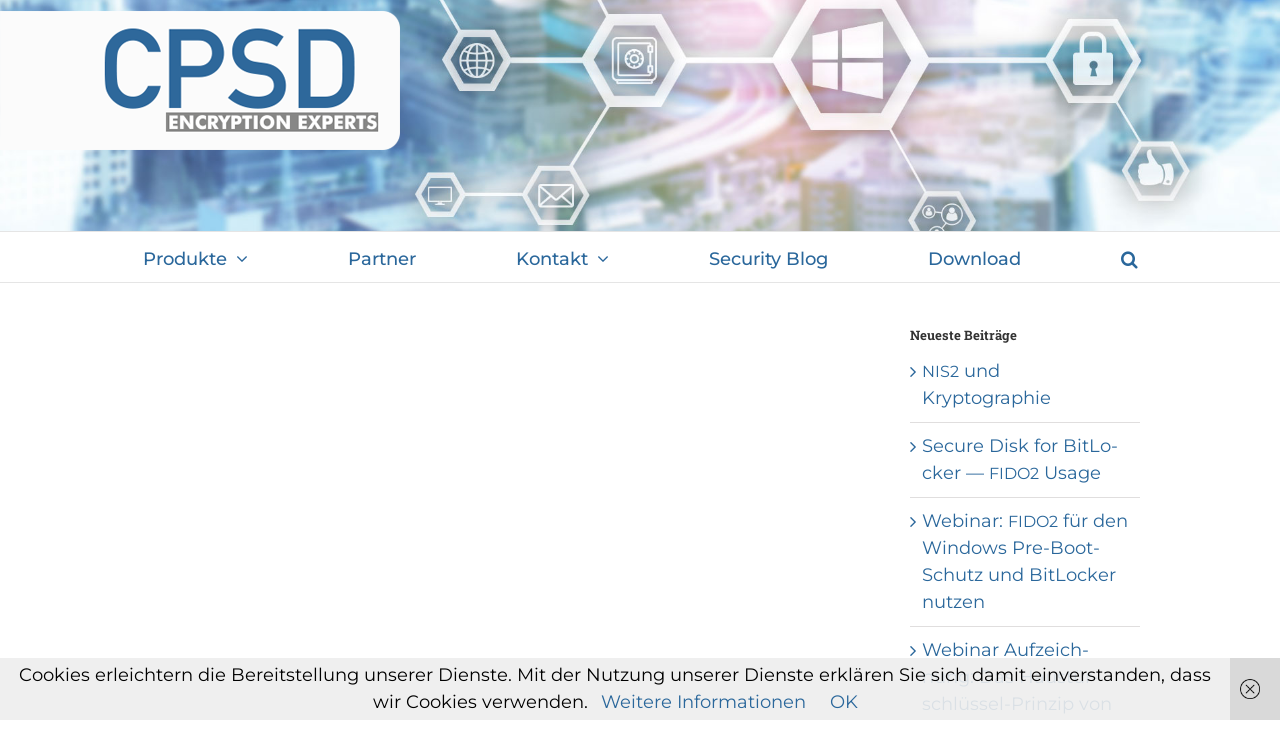

--- FILE ---
content_type: text/html; charset=UTF-8
request_url: https://www.cpsd.at/?dlm_download_tag=mcafee
body_size: 10797
content:
<!DOCTYPE html>
<html class="avada-html-layout-wide avada-html-header-position-top avada-html-is-archive" lang="de" prefix="og: http://ogp.me/ns# fb: http://ogp.me/ns/fb#">
<head>
	<meta http-equiv="X-UA-Compatible" content="IE=edge" />
	<meta http-equiv="Content-Type" content="text/html; charset=utf-8"/>
	<meta name="viewport" content="width=device-width, initial-scale=1" />
	<meta name='robots' content='index, follow, max-image-preview:large, max-snippet:-1, max-video-preview:-1' />
<meta name="dlm-version" content="5.1.6">
	<!-- This site is optimized with the Yoast SEO plugin v26.7 - https://yoast.com/wordpress/plugins/seo/ -->
	<title>McAfee Archive - CPSD</title>
	<link rel="canonical" href="https://www.cpsd.at/?dlm_download_tag=mcafee" />
	<meta property="og:locale" content="de_DE" />
	<meta property="og:type" content="article" />
	<meta property="og:title" content="McAfee Archive - CPSD" />
	<meta property="og:url" content="https://www.cpsd.at/?dlm_download_tag=mcafee" />
	<meta property="og:site_name" content="CPSD" />
	<meta name="twitter:card" content="summary_large_image" />
	<script type="application/ld+json" class="yoast-schema-graph">{"@context":"https://schema.org","@graph":[{"@type":"CollectionPage","@id":"https://www.cpsd.at/?dlm_download_tag=mcafee","url":"https://www.cpsd.at/?dlm_download_tag=mcafee","name":"McAfee Archive - CPSD","isPartOf":{"@id":"https://www.cpsd.at/#website"},"breadcrumb":{"@id":"https://www.cpsd.at/?dlm_download_tag=mcafee#breadcrumb"},"inLanguage":"de"},{"@type":"BreadcrumbList","@id":"https://www.cpsd.at/?dlm_download_tag=mcafee#breadcrumb","itemListElement":[{"@type":"ListItem","position":1,"name":"Startseite","item":"https://www.cpsd.at/"},{"@type":"ListItem","position":2,"name":"McAfee"}]},{"@type":"WebSite","@id":"https://www.cpsd.at/#website","url":"https://www.cpsd.at/","name":"CPSD","description":"","publisher":{"@id":"https://www.cpsd.at/#organization"},"potentialAction":[{"@type":"SearchAction","target":{"@type":"EntryPoint","urlTemplate":"https://www.cpsd.at/?s={search_term_string}"},"query-input":{"@type":"PropertyValueSpecification","valueRequired":true,"valueName":"search_term_string"}}],"inLanguage":"de"},{"@type":"Organization","@id":"https://www.cpsd.at/#organization","name":"cpsd it-services GmbH","url":"https://www.cpsd.at/","logo":{"@type":"ImageObject","inLanguage":"de","@id":"https://www.cpsd.at/#/schema/logo/image/","url":"https://www.cpsd.at/wp-content/uploads/2018/03/cpsd-logo.png","contentUrl":"https://www.cpsd.at/wp-content/uploads/2018/03/cpsd-logo.png","width":458,"height":159,"caption":"cpsd it-services GmbH"},"image":{"@id":"https://www.cpsd.at/#/schema/logo/image/"},"sameAs":["https://www.youtube.com/channel/UCJe77GAp1VXZimBEtqDb6ug","https://www.linkedin.com/company/cpsd-it-services-gmbh/"]}]}</script>
	<!-- / Yoast SEO plugin. -->


<link href='https://fonts.gstatic.com' crossorigin rel='preconnect' />
<link rel="alternate" type="application/rss+xml" title="CPSD &raquo; Feed" href="https://www.cpsd.at/feed/" />
<link rel="alternate" type="application/rss+xml" title="CPSD &raquo; Kommentar-Feed" href="https://www.cpsd.at/comments/feed/" />
		
		
		
				<link rel="alternate" type="application/rss+xml" title="CPSD &raquo; McAfee Download-Tag Feed" href="https://www.cpsd.at/?dlm_download_tag=mcafee/feed/" />
				
		<meta property="og:locale" content="de_DE"/>
		<meta property="og:type" content="article"/>
		<meta property="og:site_name" content="CPSD"/>
		<meta property="og:title" content="McAfee Archive - CPSD"/>
				<meta property="og:url" content=""/>
																				<meta property="og:image" content="https://www.cpsd.at/wp-content/uploads/2018/03/cpsd-logo-1.png"/>
		<meta property="og:image:width" content="400"/>
		<meta property="og:image:height" content="139"/>
		<meta property="og:image:type" content="image/png"/>
				<style id='wp-img-auto-sizes-contain-inline-css' type='text/css'>
img:is([sizes=auto i],[sizes^="auto," i]){contain-intrinsic-size:3000px 1500px}
/*# sourceURL=wp-img-auto-sizes-contain-inline-css */
</style>
<link rel='stylesheet' id='formidable-css' href='https://www.cpsd.at/wp-admin/admin-ajax.php?action=frmpro_css&#038;ver=12162007' type='text/css' media='all' />
<style id='wp-emoji-styles-inline-css' type='text/css'>

	img.wp-smiley, img.emoji {
		display: inline !important;
		border: none !important;
		box-shadow: none !important;
		height: 1em !important;
		width: 1em !important;
		margin: 0 0.07em !important;
		vertical-align: -0.1em !important;
		background: none !important;
		padding: 0 !important;
	}
/*# sourceURL=wp-emoji-styles-inline-css */
</style>
<link rel='stylesheet' id='email-before-download-css' href='https://www.cpsd.at/wp-content/plugins/email-before-download/public/css/email-before-download-public.css?ver=6.9.8' type='text/css' media='all' />
<style id='wp-typography-custom-inline-css' type='text/css'>
sup, sub{font-size: 75%;line-height: 100%}sup{vertical-align: 60%}sub{vertical-align: -10%}.amp{font-family: Baskerville, "Goudy Old Style", Palatino, "Book Antiqua", "Warnock Pro", serif;font-size: 1.1em;font-style: italic;font-weight: normal;line-height: 1em}.caps{font-size: 90%}.dquo{margin-left: -0.4em}.quo{margin-left: -0.2em}.pull-single{margin-left: -0.15em}.push-single{margin-right: 0.15em}.pull-double{margin-left: -0.38em}.push-double{margin-right: 0.38em}
/*# sourceURL=wp-typography-custom-inline-css */
</style>
<style id='wp-typography-safari-font-workaround-inline-css' type='text/css'>
body {-webkit-font-feature-settings: "liga";font-feature-settings: "liga";-ms-font-feature-settings: normal;}
/*# sourceURL=wp-typography-safari-font-workaround-inline-css */
</style>
<link rel='stylesheet' id='fusion-dynamic-css-css' href='https://www.cpsd.at/wp-content/uploads/fusion-styles/683fb641f21db62852b8bd4e3cf73d81.min.css?ver=3.13.3' type='text/css' media='all' />
<script type="text/javascript" src="https://www.cpsd.at/wp-includes/js/jquery/jquery.min.js?ver=3.7.1" id="jquery-core-js"></script>
<script type="text/javascript" src="https://www.cpsd.at/wp-includes/js/jquery/jquery-migrate.min.js?ver=3.4.1" id="jquery-migrate-js"></script>
<link rel="https://api.w.org/" href="https://www.cpsd.at/wp-json/" /><link rel="alternate" title="JSON" type="application/json" href="https://www.cpsd.at/wp-json/wp/v2/dlm_download_tag/17" /><link rel="EditURI" type="application/rsd+xml" title="RSD" href="https://www.cpsd.at/xmlrpc.php?rsd" />
<meta name="generator" content="WordPress 6.9" />
<!-- Analytics by WP Statistics - https://wp-statistics.com -->
<style type="text/css" id="css-fb-visibility">@media screen and (max-width: 640px){.fusion-no-small-visibility{display:none !important;}body .sm-text-align-center{text-align:center !important;}body .sm-text-align-left{text-align:left !important;}body .sm-text-align-right{text-align:right !important;}body .sm-flex-align-center{justify-content:center !important;}body .sm-flex-align-flex-start{justify-content:flex-start !important;}body .sm-flex-align-flex-end{justify-content:flex-end !important;}body .sm-mx-auto{margin-left:auto !important;margin-right:auto !important;}body .sm-ml-auto{margin-left:auto !important;}body .sm-mr-auto{margin-right:auto !important;}body .fusion-absolute-position-small{position:absolute;top:auto;width:100%;}.awb-sticky.awb-sticky-small{ position: sticky; top: var(--awb-sticky-offset,0); }}@media screen and (min-width: 641px) and (max-width: 1024px){.fusion-no-medium-visibility{display:none !important;}body .md-text-align-center{text-align:center !important;}body .md-text-align-left{text-align:left !important;}body .md-text-align-right{text-align:right !important;}body .md-flex-align-center{justify-content:center !important;}body .md-flex-align-flex-start{justify-content:flex-start !important;}body .md-flex-align-flex-end{justify-content:flex-end !important;}body .md-mx-auto{margin-left:auto !important;margin-right:auto !important;}body .md-ml-auto{margin-left:auto !important;}body .md-mr-auto{margin-right:auto !important;}body .fusion-absolute-position-medium{position:absolute;top:auto;width:100%;}.awb-sticky.awb-sticky-medium{ position: sticky; top: var(--awb-sticky-offset,0); }}@media screen and (min-width: 1025px){.fusion-no-large-visibility{display:none !important;}body .lg-text-align-center{text-align:center !important;}body .lg-text-align-left{text-align:left !important;}body .lg-text-align-right{text-align:right !important;}body .lg-flex-align-center{justify-content:center !important;}body .lg-flex-align-flex-start{justify-content:flex-start !important;}body .lg-flex-align-flex-end{justify-content:flex-end !important;}body .lg-mx-auto{margin-left:auto !important;margin-right:auto !important;}body .lg-ml-auto{margin-left:auto !important;}body .lg-mr-auto{margin-right:auto !important;}body .fusion-absolute-position-large{position:absolute;top:auto;width:100%;}.awb-sticky.awb-sticky-large{ position: sticky; top: var(--awb-sticky-offset,0); }}</style><link rel="icon" href="https://www.cpsd.at/wp-content/uploads/2018/03/cropped-Favicon_CPSD-32x32.png" sizes="32x32" />
<link rel="icon" href="https://www.cpsd.at/wp-content/uploads/2018/03/cropped-Favicon_CPSD-192x192.png" sizes="192x192" />
<link rel="apple-touch-icon" href="https://www.cpsd.at/wp-content/uploads/2018/03/cropped-Favicon_CPSD-180x180.png" />
<meta name="msapplication-TileImage" content="https://www.cpsd.at/wp-content/uploads/2018/03/cropped-Favicon_CPSD-270x270.png" />
		<style type="text/css" id="wp-custom-css">
			span.wpcf7-list-item { display: block; }		</style>
				<script type="text/javascript">
			var doc = document.documentElement;
			doc.setAttribute( 'data-useragent', navigator.userAgent );
		</script>
		<!-- Global site tag (gtag.js) - Google Analytics -->
<script async src="https://www.googletagmanager.com/gtag/js?id=UA-104062934-1"></script>
<script>
  window.dataLayer = window.dataLayer || [];
  function gtag(){dataLayer.push(arguments);}
  gtag('js', new Date());
  gtag('config', 'UA-104062934-1', { 'anonymize_ip': true });
</script>
	<style id='global-styles-inline-css' type='text/css'>
:root{--wp--preset--aspect-ratio--square: 1;--wp--preset--aspect-ratio--4-3: 4/3;--wp--preset--aspect-ratio--3-4: 3/4;--wp--preset--aspect-ratio--3-2: 3/2;--wp--preset--aspect-ratio--2-3: 2/3;--wp--preset--aspect-ratio--16-9: 16/9;--wp--preset--aspect-ratio--9-16: 9/16;--wp--preset--color--black: #000000;--wp--preset--color--cyan-bluish-gray: #abb8c3;--wp--preset--color--white: #ffffff;--wp--preset--color--pale-pink: #f78da7;--wp--preset--color--vivid-red: #cf2e2e;--wp--preset--color--luminous-vivid-orange: #ff6900;--wp--preset--color--luminous-vivid-amber: #fcb900;--wp--preset--color--light-green-cyan: #7bdcb5;--wp--preset--color--vivid-green-cyan: #00d084;--wp--preset--color--pale-cyan-blue: #8ed1fc;--wp--preset--color--vivid-cyan-blue: #0693e3;--wp--preset--color--vivid-purple: #9b51e0;--wp--preset--color--awb-color-1: #ffffff;--wp--preset--color--awb-color-2: #f6f6f6;--wp--preset--color--awb-color-3: #ebeaea;--wp--preset--color--awb-color-4: #e0dede;--wp--preset--color--awb-color-5: #747474;--wp--preset--color--awb-color-6: #2a679b;--wp--preset--color--awb-color-7: #333333;--wp--preset--color--awb-color-8: #000000;--wp--preset--color--awb-color-custom-10: rgba(235,234,234,0.8);--wp--preset--color--awb-color-custom-11: #f8f8f8;--wp--preset--color--awb-color-custom-12: #bebdbd;--wp--preset--color--awb-color-custom-13: #e8e8e8;--wp--preset--color--awb-color-custom-14: #a0ce4e;--wp--preset--color--awb-color-custom-15: #2a679b;--wp--preset--color--awb-color-custom-16: #e5e5e5;--wp--preset--gradient--vivid-cyan-blue-to-vivid-purple: linear-gradient(135deg,rgb(6,147,227) 0%,rgb(155,81,224) 100%);--wp--preset--gradient--light-green-cyan-to-vivid-green-cyan: linear-gradient(135deg,rgb(122,220,180) 0%,rgb(0,208,130) 100%);--wp--preset--gradient--luminous-vivid-amber-to-luminous-vivid-orange: linear-gradient(135deg,rgb(252,185,0) 0%,rgb(255,105,0) 100%);--wp--preset--gradient--luminous-vivid-orange-to-vivid-red: linear-gradient(135deg,rgb(255,105,0) 0%,rgb(207,46,46) 100%);--wp--preset--gradient--very-light-gray-to-cyan-bluish-gray: linear-gradient(135deg,rgb(238,238,238) 0%,rgb(169,184,195) 100%);--wp--preset--gradient--cool-to-warm-spectrum: linear-gradient(135deg,rgb(74,234,220) 0%,rgb(151,120,209) 20%,rgb(207,42,186) 40%,rgb(238,44,130) 60%,rgb(251,105,98) 80%,rgb(254,248,76) 100%);--wp--preset--gradient--blush-light-purple: linear-gradient(135deg,rgb(255,206,236) 0%,rgb(152,150,240) 100%);--wp--preset--gradient--blush-bordeaux: linear-gradient(135deg,rgb(254,205,165) 0%,rgb(254,45,45) 50%,rgb(107,0,62) 100%);--wp--preset--gradient--luminous-dusk: linear-gradient(135deg,rgb(255,203,112) 0%,rgb(199,81,192) 50%,rgb(65,88,208) 100%);--wp--preset--gradient--pale-ocean: linear-gradient(135deg,rgb(255,245,203) 0%,rgb(182,227,212) 50%,rgb(51,167,181) 100%);--wp--preset--gradient--electric-grass: linear-gradient(135deg,rgb(202,248,128) 0%,rgb(113,206,126) 100%);--wp--preset--gradient--midnight: linear-gradient(135deg,rgb(2,3,129) 0%,rgb(40,116,252) 100%);--wp--preset--font-size--small: 13.5px;--wp--preset--font-size--medium: 20px;--wp--preset--font-size--large: 27px;--wp--preset--font-size--x-large: 42px;--wp--preset--font-size--normal: 18px;--wp--preset--font-size--xlarge: 36px;--wp--preset--font-size--huge: 54px;--wp--preset--spacing--20: 0.44rem;--wp--preset--spacing--30: 0.67rem;--wp--preset--spacing--40: 1rem;--wp--preset--spacing--50: 1.5rem;--wp--preset--spacing--60: 2.25rem;--wp--preset--spacing--70: 3.38rem;--wp--preset--spacing--80: 5.06rem;--wp--preset--shadow--natural: 6px 6px 9px rgba(0, 0, 0, 0.2);--wp--preset--shadow--deep: 12px 12px 50px rgba(0, 0, 0, 0.4);--wp--preset--shadow--sharp: 6px 6px 0px rgba(0, 0, 0, 0.2);--wp--preset--shadow--outlined: 6px 6px 0px -3px rgb(255, 255, 255), 6px 6px rgb(0, 0, 0);--wp--preset--shadow--crisp: 6px 6px 0px rgb(0, 0, 0);}:where(.is-layout-flex){gap: 0.5em;}:where(.is-layout-grid){gap: 0.5em;}body .is-layout-flex{display: flex;}.is-layout-flex{flex-wrap: wrap;align-items: center;}.is-layout-flex > :is(*, div){margin: 0;}body .is-layout-grid{display: grid;}.is-layout-grid > :is(*, div){margin: 0;}:where(.wp-block-columns.is-layout-flex){gap: 2em;}:where(.wp-block-columns.is-layout-grid){gap: 2em;}:where(.wp-block-post-template.is-layout-flex){gap: 1.25em;}:where(.wp-block-post-template.is-layout-grid){gap: 1.25em;}.has-black-color{color: var(--wp--preset--color--black) !important;}.has-cyan-bluish-gray-color{color: var(--wp--preset--color--cyan-bluish-gray) !important;}.has-white-color{color: var(--wp--preset--color--white) !important;}.has-pale-pink-color{color: var(--wp--preset--color--pale-pink) !important;}.has-vivid-red-color{color: var(--wp--preset--color--vivid-red) !important;}.has-luminous-vivid-orange-color{color: var(--wp--preset--color--luminous-vivid-orange) !important;}.has-luminous-vivid-amber-color{color: var(--wp--preset--color--luminous-vivid-amber) !important;}.has-light-green-cyan-color{color: var(--wp--preset--color--light-green-cyan) !important;}.has-vivid-green-cyan-color{color: var(--wp--preset--color--vivid-green-cyan) !important;}.has-pale-cyan-blue-color{color: var(--wp--preset--color--pale-cyan-blue) !important;}.has-vivid-cyan-blue-color{color: var(--wp--preset--color--vivid-cyan-blue) !important;}.has-vivid-purple-color{color: var(--wp--preset--color--vivid-purple) !important;}.has-black-background-color{background-color: var(--wp--preset--color--black) !important;}.has-cyan-bluish-gray-background-color{background-color: var(--wp--preset--color--cyan-bluish-gray) !important;}.has-white-background-color{background-color: var(--wp--preset--color--white) !important;}.has-pale-pink-background-color{background-color: var(--wp--preset--color--pale-pink) !important;}.has-vivid-red-background-color{background-color: var(--wp--preset--color--vivid-red) !important;}.has-luminous-vivid-orange-background-color{background-color: var(--wp--preset--color--luminous-vivid-orange) !important;}.has-luminous-vivid-amber-background-color{background-color: var(--wp--preset--color--luminous-vivid-amber) !important;}.has-light-green-cyan-background-color{background-color: var(--wp--preset--color--light-green-cyan) !important;}.has-vivid-green-cyan-background-color{background-color: var(--wp--preset--color--vivid-green-cyan) !important;}.has-pale-cyan-blue-background-color{background-color: var(--wp--preset--color--pale-cyan-blue) !important;}.has-vivid-cyan-blue-background-color{background-color: var(--wp--preset--color--vivid-cyan-blue) !important;}.has-vivid-purple-background-color{background-color: var(--wp--preset--color--vivid-purple) !important;}.has-black-border-color{border-color: var(--wp--preset--color--black) !important;}.has-cyan-bluish-gray-border-color{border-color: var(--wp--preset--color--cyan-bluish-gray) !important;}.has-white-border-color{border-color: var(--wp--preset--color--white) !important;}.has-pale-pink-border-color{border-color: var(--wp--preset--color--pale-pink) !important;}.has-vivid-red-border-color{border-color: var(--wp--preset--color--vivid-red) !important;}.has-luminous-vivid-orange-border-color{border-color: var(--wp--preset--color--luminous-vivid-orange) !important;}.has-luminous-vivid-amber-border-color{border-color: var(--wp--preset--color--luminous-vivid-amber) !important;}.has-light-green-cyan-border-color{border-color: var(--wp--preset--color--light-green-cyan) !important;}.has-vivid-green-cyan-border-color{border-color: var(--wp--preset--color--vivid-green-cyan) !important;}.has-pale-cyan-blue-border-color{border-color: var(--wp--preset--color--pale-cyan-blue) !important;}.has-vivid-cyan-blue-border-color{border-color: var(--wp--preset--color--vivid-cyan-blue) !important;}.has-vivid-purple-border-color{border-color: var(--wp--preset--color--vivid-purple) !important;}.has-vivid-cyan-blue-to-vivid-purple-gradient-background{background: var(--wp--preset--gradient--vivid-cyan-blue-to-vivid-purple) !important;}.has-light-green-cyan-to-vivid-green-cyan-gradient-background{background: var(--wp--preset--gradient--light-green-cyan-to-vivid-green-cyan) !important;}.has-luminous-vivid-amber-to-luminous-vivid-orange-gradient-background{background: var(--wp--preset--gradient--luminous-vivid-amber-to-luminous-vivid-orange) !important;}.has-luminous-vivid-orange-to-vivid-red-gradient-background{background: var(--wp--preset--gradient--luminous-vivid-orange-to-vivid-red) !important;}.has-very-light-gray-to-cyan-bluish-gray-gradient-background{background: var(--wp--preset--gradient--very-light-gray-to-cyan-bluish-gray) !important;}.has-cool-to-warm-spectrum-gradient-background{background: var(--wp--preset--gradient--cool-to-warm-spectrum) !important;}.has-blush-light-purple-gradient-background{background: var(--wp--preset--gradient--blush-light-purple) !important;}.has-blush-bordeaux-gradient-background{background: var(--wp--preset--gradient--blush-bordeaux) !important;}.has-luminous-dusk-gradient-background{background: var(--wp--preset--gradient--luminous-dusk) !important;}.has-pale-ocean-gradient-background{background: var(--wp--preset--gradient--pale-ocean) !important;}.has-electric-grass-gradient-background{background: var(--wp--preset--gradient--electric-grass) !important;}.has-midnight-gradient-background{background: var(--wp--preset--gradient--midnight) !important;}.has-small-font-size{font-size: var(--wp--preset--font-size--small) !important;}.has-medium-font-size{font-size: var(--wp--preset--font-size--medium) !important;}.has-large-font-size{font-size: var(--wp--preset--font-size--large) !important;}.has-x-large-font-size{font-size: var(--wp--preset--font-size--x-large) !important;}
/*# sourceURL=global-styles-inline-css */
</style>
</head>

<body class="archive tax-dlm_download_tag term-mcafee term-17 wp-theme-Avada has-sidebar fusion-image-hovers fusion-pagination-sizing fusion-button_type-flat fusion-button_span-no fusion-button_gradient-linear avada-image-rollover-circle-yes avada-image-rollover-yes avada-image-rollover-direction-left fusion-body ltr fusion-sticky-header no-tablet-sticky-header no-mobile-sticky-header no-mobile-slidingbar no-mobile-totop avada-has-rev-slider-styles fusion-disable-outline fusion-sub-menu-fade mobile-logo-pos-left layout-wide-mode avada-has-boxed-modal-shadow-none layout-scroll-offset-full avada-has-zero-margin-offset-top fusion-top-header menu-text-align-center mobile-menu-design-modern fusion-show-pagination-text fusion-header-layout-v5 avada-responsive avada-footer-fx-none avada-menu-highlight-style-bar fusion-search-form-classic fusion-main-menu-search-dropdown fusion-avatar-square avada-sticky-shrinkage avada-dropdown-styles avada-blog-layout-medium alternate avada-blog-archive-layout-medium alternate avada-header-shadow-no avada-menu-icon-position-left avada-has-megamenu-shadow avada-has-mainmenu-dropdown-divider avada-has-header-100-width avada-has-main-nav-search-icon avada-has-breadcrumb-mobile-hidden avada-has-titlebar-hide avada-has-header-bg-image avada-header-bg-no-repeat avada-has-header-bg-full avada-has-pagination-padding avada-flyout-menu-direction-fade avada-ec-views-v1" data-awb-post-id="">
		<a class="skip-link screen-reader-text" href="#content">Zum Inhalt springen</a>

	<div id="boxed-wrapper">
		
		<div id="wrapper" class="fusion-wrapper">
			<div id="home" style="position:relative;top:-1px;"></div>
							
					
			<header class="fusion-header-wrapper">
				<div class="fusion-header-v5 fusion-logo-alignment fusion-logo-left fusion-sticky-menu- fusion-sticky-logo- fusion-mobile-logo-1 fusion-sticky-menu-only fusion-header-menu-align-center fusion-mobile-menu-design-modern">
					<div class="fusion-header-sticky-height"></div>
<div class="fusion-sticky-header-wrapper"> <!-- start fusion sticky header wrapper -->
	<div class="fusion-header">
		<div class="fusion-row">
							<div class="fusion-logo" data-margin-top="11px" data-margin-bottom="81px" data-margin-left="0px" data-margin-right="0px">
			<a class="fusion-logo-link"  href="https://www.cpsd.at/" >

						<!-- standard logo -->
			<img src="https://www.cpsd.at/wp-content/uploads/2018/03/cpsd-logo-1.png" srcset="https://www.cpsd.at/wp-content/uploads/2018/03/cpsd-logo-1.png 1x" width="400" height="139" alt="CPSD Logo" data-retina_logo_url="" class="fusion-standard-logo" />

											<!-- mobile logo -->
				<img src="https://www.cpsd.at/wp-content/uploads/2018/03/CPSD-Logo-Mobile.png" srcset="https://www.cpsd.at/wp-content/uploads/2018/03/CPSD-Logo-Mobile.png 1x" width="250" height="87" alt="CPSD Logo" data-retina_logo_url="" class="fusion-mobile-logo" />
			
					</a>
		</div>
								<div class="fusion-mobile-menu-icons">
							<a href="#" class="fusion-icon awb-icon-bars" aria-label="Toggle mobile menu" aria-expanded="false"></a>
		
		
		
			</div>
			
					</div>
	</div>
	<div class="fusion-secondary-main-menu">
		<div class="fusion-row">
			<nav class="fusion-main-menu" aria-label="Hauptmenü"><ul id="menu-hauptmenue" class="fusion-menu"><li  id="menu-item-91"  class="menu-item menu-item-type-custom menu-item-object-custom menu-item-has-children menu-item-91 fusion-dropdown-menu"  data-item-id="91"><a  href="#" class="fusion-bar-highlight"><span class="menu-text">Pro­duk­te</span> <span class="fusion-caret"><i class="fusion-dropdown-indicator" aria-hidden="true"></i></span></a><ul class="sub-menu"><li  id="menu-item-179"  class="menu-item menu-item-type-custom menu-item-object-custom menu-item-has-children menu-item-179 fusion-dropdown-submenu" ><a  href="#" class="fusion-bar-highlight"><span>End­point-Ver­schlüs­se­lung</span></a><ul class="sub-menu"><li  id="menu-item-238"  class="underline menu-item menu-item-type-post_type menu-item-object-page menu-item-238"  data-classes="underline"><a  href="https://www.cpsd.at/produkte/endpoint-verschluesselung/cryptopro-secure-disk-for-bitlocker/" class="fusion-bar-highlight"><span>Cryp­toP­ro Secu­re Disk for BitLocker</span></a></li><li  id="menu-item-177"  class="underline menu-item menu-item-type-post_type menu-item-object-page menu-item-177"  data-classes="underline"><a  href="https://www.cpsd.at/produkte/endpoint-verschluesselung/cryptopro-secure-disk-enterprise/" class="fusion-bar-highlight"><span>Cryp­toP­ro Secu­re Disk Enterprise</span></a></li><li  id="menu-item-175"  class="underline menu-item menu-item-type-post_type menu-item-object-page menu-item-175"  data-classes="underline"><a  href="https://www.cpsd.at/produkte/endpoint-verschluesselung/cryptopro-secure-device/" class="fusion-bar-highlight"><span>Cryp­toP­ro Secu­re Device</span></a></li></ul></li><li  id="menu-item-1435"  class="underline menu-item menu-item-type-post_type menu-item-object-page menu-item-1435 fusion-dropdown-submenu"  data-classes="underline"><a  href="https://www.cpsd.at/produkte/email-encryption-verschluesselung-signatur/" class="fusion-bar-highlight"><span>E‑Mail Ver­schlüs­se­lung</span></a></li><li  id="menu-item-1972"  class="underline menu-item menu-item-type-post_type menu-item-object-page menu-item-1972 fusion-dropdown-submenu"  data-classes="underline"><a  href="https://www.cpsd.at/produkte/authentisierung/" class="fusion-bar-highlight"><span>Authen­ti­sie­rung, <span class="caps">PKI</span> <span class="amp">&amp;</span> Smartcards</span></a></li><li  id="menu-item-1205"  class="underline menu-item menu-item-type-post_type menu-item-object-page menu-item-1205 fusion-dropdown-submenu"  data-classes="underline"><a  href="https://www.cpsd.at/hardware-security-modul/" class="fusion-bar-highlight"><span>Hard­ware Secu­ri­ty Module</span></a></li><li  id="menu-item-3141"  class="underline menu-item menu-item-type-post_type menu-item-object-page menu-item-3141 fusion-dropdown-submenu"  data-classes="underline"><a  href="https://www.cpsd.at/pentest-penetrationstest-it-audit/" class="fusion-bar-highlight"><span>Pen­Test, Pene­tra­ti­ons­test, IT-Audit</span></a></li><li  id="menu-item-1521"  class="underline menu-item menu-item-type-post_type menu-item-object-page menu-item-1521 fusion-dropdown-submenu"  data-classes="underline"><a  href="https://www.cpsd.at/angebote-und-schulungen-authentisierung-verschuesselung-hsm-auth-compliance/" class="fusion-bar-highlight"><span>Ange­bo­te und Schulungen</span></a></li></ul></li><li  id="menu-item-199"  class="underline menu-item menu-item-type-post_type menu-item-object-page menu-item-199"  data-classes="underline" data-item-id="199"><a  href="https://www.cpsd.at/partner/" class="fusion-bar-highlight"><span class="menu-text">Part­ner</span></a></li><li  id="menu-item-86"  class="underline menu-item menu-item-type-post_type menu-item-object-page menu-item-has-children menu-item-86 fusion-dropdown-menu"  data-classes="underline" data-item-id="86"><a  href="https://www.cpsd.at/kontakt/" class="fusion-bar-highlight"><span class="menu-text">Kon­takt</span> <span class="fusion-caret"><i class="fusion-dropdown-indicator" aria-hidden="true"></i></span></a><ul class="sub-menu"><li  id="menu-item-1890"  class="underline menu-item menu-item-type-post_type menu-item-object-page menu-item-1890 fusion-dropdown-submenu"  data-classes="underline"><a  href="https://www.cpsd.at/kontakt/" class="fusion-bar-highlight"><span>Kon­takt</span></a></li><li  id="menu-item-1843"  class="underline menu-item menu-item-type-post_type menu-item-object-page menu-item-1843 fusion-dropdown-submenu"  data-classes="underline"><a  href="https://www.cpsd.at/kontakt/ueber-uns/" class="fusion-bar-highlight"><span>Über uns</span></a></li></ul></li><li  id="menu-item-2832"  class="underline menu-item menu-item-type-custom menu-item-object-custom menu-item-2832"  data-classes="underline" data-item-id="2832"><a  href="/blog" class="fusion-bar-highlight"><span class="menu-text">Secu­ri­ty&nbsp;Blog</span></a></li><li  id="menu-item-9456"  class="underline menu-item menu-item-type-post_type menu-item-object-page menu-item-9456"  data-classes="underline" data-item-id="9456"><a  href="https://www.cpsd.at/download-software-formular-angebot/" class="fusion-bar-highlight"><span class="menu-text">Down­load</span></a></li><li class="fusion-custom-menu-item fusion-main-menu-search"><a class="fusion-main-menu-icon fusion-bar-highlight" href="#" aria-label="Suche" data-title="Suche" title="Suche" role="button" aria-expanded="false"></a><div class="fusion-custom-menu-item-contents">		<form role="search" class="searchform fusion-search-form  fusion-search-form-classic" method="get" action="https://www.cpsd.at/">
			<div class="fusion-search-form-content">

				
				<div class="fusion-search-field search-field">
					<label><span class="screen-reader-text">Suche nach:</span>
													<input type="search" value="" name="s" class="s" placeholder="Suchen..." required aria-required="true" aria-label="Suchen..."/>
											</label>
				</div>
				<div class="fusion-search-button search-button">
					<input type="submit" class="fusion-search-submit searchsubmit" aria-label="Suche" value="&#xf002;" />
									</div>

				
			</div>


			
		</form>
		</div></li></ul></nav>
<nav class="fusion-mobile-nav-holder fusion-mobile-menu-text-align-left" aria-label="Main Menu Mobile"></nav>

					</div>
	</div>
</div> <!-- end fusion sticky header wrapper -->
				</div>
				<div class="fusion-clearfix"></div>
			</header>
								
							<div id="sliders-container" class="fusion-slider-visibility">
					</div>
				
					
							
			
						<main id="main" class="clearfix ">
				<div class="fusion-row" style="">
<section id="content" class="" style="float: left;">
	
	<div id="posts-container" class="fusion-blog-archive fusion-blog-layout-medium-alternate-wrapper fusion-clearfix">
	<div class="fusion-posts-container fusion-blog-layout-medium-alternate fusion-blog-pagination fusion-blog-rollover " data-pages="0">
		
		
				
		
	</div>

			</div>
</section>
<aside id="sidebar" class="sidebar fusion-widget-area fusion-content-widget-area fusion-sidebar-right fusion-blogsidebar fusion-sticky-sidebar" style="float: right;" data="">
			<div class="fusion-sidebar-inner-content">
											
					
		<section id="recent-posts-2" class="widget widget_recent_entries">
		<div class="heading"><h4 class="widget-title">Neu­es­te Beiträge</h4></div>
		<ul>
											<li>
					<a href="https://www.cpsd.at/nis2-und-kryptographie/"><span class="caps">NIS2</span> und Kryptographie</a>
									</li>
											<li>
					<a href="https://www.cpsd.at/fido2-authentication-windows-bitlocker/">Secu­re Disk for Bit­Lo­cker — <span class="caps">FIDO2</span>&nbsp;Usage</a>
									</li>
											<li>
					<a href="https://www.cpsd.at/fido2-pre-boot-schutz-mit-bitlocker/">Web­i­nar: <span class="caps">FIDO2</span> für den Win­dows Pre-Boot-Schutz und Bit­Lo­cker nutzen</a>
									</li>
											<li>
					<a href="https://www.cpsd.at/webinar-haustuerschluessel-prinzip-rainer-altmueller/">Web­i­nar Auf­zeich­nung: Das Haus­tür­schlüs­sel-Prin­zip von Rai­ner Alt­mül­ler&nbsp;<span class="caps">CPSD</span></a>
									</li>
											<li>
					<a href="https://www.cpsd.at/webinar-phishing-resistant-mfa-in-zeiten-von-ki/">Web­i­nar Auf­zeich­nung: Phis­hing-resistant <span class="caps">MFA</span> in Zei­ten von K.I.</a>
									</li>
					</ul>

		</section>					</div>
	</aside>
						
					</div>  <!-- fusion-row -->
				</main>  <!-- #main -->
				
				
								
					
		<div class="fusion-footer">
					
	<footer class="fusion-footer-widget-area fusion-widget-area">
		<div class="fusion-row">
			<div class="fusion-columns fusion-columns-1 fusion-widget-area">
				
																									<div class="fusion-column fusion-column-last col-lg-12 col-md-12 col-sm-12">
							<section id="custom_html-2" class="widget_text fusion-footer-widget-column widget widget_custom_html"><div class="textwidget custom-html-widget"><a href="/impressum/">Impressum & Datenschutz</a> | <a href="/kontakt/">Kontakt</a> </div><div style="clear:both;"></div></section>																					</div>
																																																						
				<div class="fusion-clearfix"></div>
			</div> <!-- fusion-columns -->
		</div> <!-- fusion-row -->
	</footer> <!-- fusion-footer-widget-area -->

		</div> <!-- fusion-footer -->

		
																</div> <!-- wrapper -->
		</div> <!-- #boxed-wrapper -->
				<a class="fusion-one-page-text-link fusion-page-load-link" tabindex="-1" href="#" aria-hidden="true">Page load link</a>

		<div class="avada-footer-scripts">
			<script type="text/javascript">var fusionNavIsCollapsed=function(e){var t,n;window.innerWidth<=e.getAttribute("data-breakpoint")?(e.classList.add("collapse-enabled"),e.classList.remove("awb-menu_desktop"),e.classList.contains("expanded")||window.dispatchEvent(new CustomEvent("fusion-mobile-menu-collapsed",{detail:{nav:e}})),(n=e.querySelectorAll(".menu-item-has-children.expanded")).length&&n.forEach((function(e){e.querySelector(".awb-menu__open-nav-submenu_mobile").setAttribute("aria-expanded","false")}))):(null!==e.querySelector(".menu-item-has-children.expanded .awb-menu__open-nav-submenu_click")&&e.querySelector(".menu-item-has-children.expanded .awb-menu__open-nav-submenu_click").click(),e.classList.remove("collapse-enabled"),e.classList.add("awb-menu_desktop"),null!==e.querySelector(".awb-menu__main-ul")&&e.querySelector(".awb-menu__main-ul").removeAttribute("style")),e.classList.add("no-wrapper-transition"),clearTimeout(t),t=setTimeout(()=>{e.classList.remove("no-wrapper-transition")},400),e.classList.remove("loading")},fusionRunNavIsCollapsed=function(){var e,t=document.querySelectorAll(".awb-menu");for(e=0;e<t.length;e++)fusionNavIsCollapsed(t[e])};function avadaGetScrollBarWidth(){var e,t,n,l=document.createElement("p");return l.style.width="100%",l.style.height="200px",(e=document.createElement("div")).style.position="absolute",e.style.top="0px",e.style.left="0px",e.style.visibility="hidden",e.style.width="200px",e.style.height="150px",e.style.overflow="hidden",e.appendChild(l),document.body.appendChild(e),t=l.offsetWidth,e.style.overflow="scroll",t==(n=l.offsetWidth)&&(n=e.clientWidth),document.body.removeChild(e),jQuery("html").hasClass("awb-scroll")&&10<t-n?10:t-n}fusionRunNavIsCollapsed(),window.addEventListener("fusion-resize-horizontal",fusionRunNavIsCollapsed);</script><script type="speculationrules">
{"prefetch":[{"source":"document","where":{"and":[{"href_matches":"/*"},{"not":{"href_matches":["/wp-*.php","/wp-admin/*","/wp-content/uploads/*","/wp-content/*","/wp-content/plugins/*","/wp-content/themes/Avada/*","/*\\?(.+)"]}},{"not":{"selector_matches":"a[rel~=\"nofollow\"]"}},{"not":{"selector_matches":".no-prefetch, .no-prefetch a"}}]},"eagerness":"conservative"}]}
</script>
            <!-- Leadinfo tracking code -->
            <script> (function (l, e, a, d, i, n, f, o) {
                    if (!l[i]) {
                        l.GlobalLeadinfoNamespace = l.GlobalLeadinfoNamespace || [];
                        l.GlobalLeadinfoNamespace.push(i);
                        l[i] = function () {
                            (l[i].q = l[i].q || []).push(arguments)
                        };
                        l[i].t = l[i].t || n;
                        l[i].q = l[i].q || [];
                        o = e.createElement(a);
                        f = e.getElementsByTagName(a)[0];
                        o.async = 1;
                        o.src = d;
                        f.parentNode.insertBefore(o, f);
                    }
                }(window, document, "script", "https://cdn.leadinfo.net/ping.js", "leadinfo", "LI-624BF65C4B88E")); </script>
            <script type="text/javascript" src="https://www.cpsd.at/wp-content/plugins/wf-cookie-consent/js/cookiechoices.min.js?ver=6.9" id="wf-cookie-consent-cookiechoices-js"></script>
<script type="text/javascript" id="dlm-xhr-js-extra">
/* <![CDATA[ */
var dlmXHRtranslations = {"error":"An error occurred while trying to download the file. Please try again.","not_found":"Download existiert nicht.","no_file_path":"No file path defined.","no_file_paths":"Dateipfad nicht definiert.","filetype":"Download is not allowed for this file type.","file_access_denied":"Access denied to this file.","access_denied":"Access denied. You do not have permission to download this file.","security_error":"Something is wrong with the file path.","file_not_found":"Datei nicht gefunden."};
//# sourceURL=dlm-xhr-js-extra
/* ]]> */
</script>
<script type="text/javascript" id="dlm-xhr-js-before">
/* <![CDATA[ */
const dlmXHR = {"xhr_links":{"class":["download-link","download-button"]},"prevent_duplicates":true,"ajaxUrl":"https:\/\/www.cpsd.at\/wp-admin\/admin-ajax.php"}; dlmXHRinstance = {}; const dlmXHRGlobalLinks = "https://www.cpsd.at/download/"; const dlmNonXHRGlobalLinks = []; dlmXHRgif = "https://www.cpsd.at/wp-includes/images/spinner.gif"; const dlmXHRProgress = "1"
//# sourceURL=dlm-xhr-js-before
/* ]]> */
</script>
<script type="text/javascript" src="https://www.cpsd.at/wp-content/plugins/download-monitor/assets/js/dlm-xhr.min.js?ver=5.1.6" id="dlm-xhr-js"></script>
<script type="text/javascript" id="email-before-download-js-extra">
/* <![CDATA[ */
var ebd_inline = {"ajaxurl":"https://www.cpsd.at/wp-admin/admin-ajax.php","ajax_nonce":"3e2eb32c4e"};
//# sourceURL=email-before-download-js-extra
/* ]]> */
</script>
<script type="text/javascript" src="https://www.cpsd.at/wp-content/plugins/email-before-download/public/js/email-before-download-public.js?ver=6.9.8" id="email-before-download-js"></script>
<script type="text/javascript" src="https://www.cpsd.at/wp-content/plugins/wp-typography/js/clean-clipboard.min.js?ver=5.11.0" id="wp-typography-cleanup-clipboard-js"></script>
<script type="text/javascript" id="wp-statistics-tracker-js-extra">
/* <![CDATA[ */
var WP_Statistics_Tracker_Object = {"requestUrl":"https://www.cpsd.at/wp-json/wp-statistics/v2","ajaxUrl":"https://www.cpsd.at/wp-admin/admin-ajax.php","hitParams":{"wp_statistics_hit":1,"source_type":"tax_dlm_download_tag","source_id":17,"search_query":"","signature":"723643979a410b9ad768c38af3da745b","endpoint":"hit"},"option":{"dntEnabled":"","bypassAdBlockers":false,"consentIntegration":{"name":null,"status":[]},"isPreview":false,"userOnline":false,"trackAnonymously":false,"isWpConsentApiActive":false,"consentLevel":"functional"},"isLegacyEventLoaded":"","customEventAjaxUrl":"https://www.cpsd.at/wp-admin/admin-ajax.php?action=wp_statistics_custom_event&nonce=5a1e2847fe","onlineParams":{"wp_statistics_hit":1,"source_type":"tax_dlm_download_tag","source_id":17,"search_query":"","signature":"723643979a410b9ad768c38af3da745b","action":"wp_statistics_online_check"},"jsCheckTime":"60000","isConsoleVerbose":"1"};
//# sourceURL=wp-statistics-tracker-js-extra
/* ]]> */
</script>
<script type="text/javascript" src="https://www.cpsd.at/wp-content/plugins/wp-statistics/assets/js/tracker.js?ver=14.16" id="wp-statistics-tracker-js"></script>
<script type="text/javascript" src="https://www.cpsd.at/wp-content/uploads/fusion-scripts/40ecd512e72b9ba3996a98a69d8593f6.min.js?ver=3.13.3" id="fusion-scripts-js"></script>
				<script type="text/javascript">
				jQuery( document ).ready( function() {
					var ajaxurl = 'https://www.cpsd.at/wp-admin/admin-ajax.php';
					if ( 0 < jQuery( '.fusion-login-nonce' ).length ) {
						jQuery.get( ajaxurl, { 'action': 'fusion_login_nonce' }, function( response ) {
							jQuery( '.fusion-login-nonce' ).html( response );
						});
					}
				});
				</script>
				
<!-- Shortcodes Ultimate custom CSS - start -->
<style type="text/css">
.margin20 {
	margin: 10px;
}

.padding25 {
 padding-left: 25px;
}

.su-spoiler.my-custom-spoiler { 
  	margin-left: 29px;
    width: 80%;
}
  .su-spoiler.my-custom-spoiler .su-spoiler-title { background-color: #84ADEA }
  .su-spoiler.my-custom-spoiler.green .su-spoiler-title { background-color: #dde14c }
  .su-spoiler.my-custom-spoiler .su-spoiler-title .su-spoiler-icon,
  .su-spoiler.su-spoiler-closed.my-custom-spoiler .su-spoiler-title .su-spoiler-icon {
    left: 3px;
    background-color: #fff;
  }
  .su-spoiler.my-custom-spoiler .su-spoiler-content { background-color: #C0D1EB; padding: 1em 10px 1em 27px; }
  .su-spoiler.my-custom-spoiler.green .su-spoiler-content { background-color: #f9fbbd }
  
  .su-tabs.my-custom-tabs { background-color: #84ADEA; }
  .su-tabs.my-custom-tabs .su-tabs-nav span { 
  	background-color: #9BC8FE;
  	font-size: 1.3em;
  	padding: 10px 10px 0px 40px;
  }
  .su-tabs.my-custom-tabs .su-tabs-nav span.su-tabs-current { 
  	background-color: #EDFAFF; 
  	visibility: visible !important;
  	display: inline-block;
  	min-height: 40px;
    line-height: 20px;
    width: initial;
  }
  @media only screen and (max-width: 768px) {
   .su-tabs.my-custom-tabs .su-tabs-nav span.su-tabs-current { 
  	  display: block;
   }
  }
  .su-tabs.my-custom-tabs .su-tabs-nav span:hover { background: #F5F5F5; }
  .su-tabs.my-custom-tabs .su-tabs-pane {
    padding: 10px;
    font-size: 16px;
    background-color: #EDFAFF;
  }
  
  .su-tabs.my-custom-tabs.green { background-color: #c1c611; }  /* grün dunkel für Rahmen */
  .su-tabs.my-custom-tabs.green .su-tabs-nav span { background-color: #dde14c; } /* grün heller für weiter Tabs */
  .su-tabs.my-custom-tabs.transparent .su-tabs-nav span { background-color: #c1c611; color: #c1c611; } /* grün heller für weiter Tabs */
  .su-tabs.my-custom-tabs.green .su-tabs-nav span.su-tabs-current { 
  	background-color: #f9fbbd !important;
  }
  /* .su-tabs.my-custom-tabs.green.test .su-tabs-nav span { background-color: #f9f0000; } */
  .su-tabs.my-custom-tabs.green .su-tabs-nav span:hover { background: #c8ca7d !important; }  /* Hover */
  .su-tabs.my-custom-tabs.green .su-tabs-pane  { background-color: #f9fbbd; }  /* helle Textfläche */
  
  .su-tabs.my-custom-tabs.skyblue { background-color: #647cf0 ; }  /* dunkel für Rahmen */
  .su-tabs.my-custom-tabs.skyblue .su-tabs-nav span { background-color: #8a9cf3; } /* heller für weiter Tabs */
  .su-tabs.my-custom-tabs.skyblue .su-tabs-nav span.su-tabs-current { background-color: #d8defb; }
  .su-tabs.my-custom-tabs.skyblue .su-tabs-nav span:hover { background: #adb9f3; }  /* Hover */
  .su-tabs.my-custom-tabs.skyblue .su-tabs-pane  { background-color: #d8defb; }  /* helle Textfläche */
  
  .su-tabs.my-custom-tabs.orange { background-color: #d29023 ; }  /* orange dunkel für Rahmen */
  .su-tabs.my-custom-tabs.orange .su-tabs-nav span { background-color: #ddab59; } /* orange heller für weiter Tabs */
  .su-tabs.my-custom-tabs.orange .su-tabs-nav span.su-tabs-current { background-color: #f3e3c7; }
  .su-tabs.my-custom-tabs.orange .su-tabs-nav span:hover { background: #e4c38c; }  /* Hover */
  .su-tabs.my-custom-tabs.orange .su-tabs-pane  { background-color: #f3e3c7; }  /* helle Textfläche */
  
  .su-tabs.my-custom-tabs.yellow { background-color: #f3dd03 ; }  /* gelb dunkel für Rahmen */
  .su-tabs.my-custom-tabs.yellow .su-tabs-nav span { background-color: #f5e541; } /* gelb heller für weiter Tabs */
  .su-tabs.my-custom-tabs.yellow .su-tabs-nav span.su-tabs-current { background-color: #fbf6bf; }
  .su-tabs.my-custom-tabs.yellow .su-tabs-nav span:hover { background: #f4e97c; }  /* Hover */
  .su-tabs.my-custom-tabs.yellow .su-tabs-pane  { background-color: #fbf6bf; }  /* helle Textfläche */
  
  .su-tabs.my-custom-tabs .su-tabs-nav .icon1 {
  position: relative;
}

.su-tabs.my-custom-tabs .su-tabs-nav .icon1:after {
  content: "\f087"; 
  font-family: FontAwesome;
  font-style: normal;
  font-weight: normal;
  text-decoration: inherit;
  position: absolute;
  font-size: 1.6em;
  color: #333;
  top: 10px;
  left:8px;
  z-index: 1;
}

.su-tabs.my-custom-tabs .su-tabs-nav .cube {
  position: relative;
  background-color: #ED0000;
}

.su-tabs.my-custom-tabs .su-tabs-nav .cube:after {
  content: "\f1b3"; 
  font-family: FontAwesome;
  font-style: normal;
  font-weight: normal;
  text-decoration: inherit;
  position: absolute;
  font-size: 1.6em;
  color: #333;
  top: 10px;
  left:8px;
  z-index: 1;
}

.su-tabs.my-custom-tabs .su-tabs-nav .eye {
  position: relative;
  background-color: #ED0000;
}

.su-tabs.my-custom-tabs .su-tabs-nav .eye:after {
  content: "\f06e"; 
  font-family: FontAwesome;
  font-style: normal;
  font-weight: normal;
  text-decoration: inherit;
  position: absolute;
  font-size: 1.6em;
  color: #333;
  top: 10px;
  left:8px;
  z-index: 1;
}


.su-tabs.my-custom-tabs .su-tabs-nav .cube {
  position: relative;
}

.su-tabs.my-custom-tabs .su-tabs-nav .cube:after {
  content: "\f1b3"; 
  font-family: FontAwesome;
  font-style: normal;
  font-weight: normal;
  text-decoration: inherit;
  position: absolute;
  font-size: 1.6em;
  color: #333;
  top: 10px;
  left:6px;
  z-index: 1;
}

.su-tabs.my-custom-tabs .su-tabs-nav .rocket {
  position: relative;
}

.su-tabs.my-custom-tabs .su-tabs-nav .rocket:after {
  content: "\f135"; 
  font-family: FontAwesome;
  font-style: normal;
  font-weight: normal;
  text-decoration: inherit;
  position: absolute;
  font-size: 1.6em;
  color: #333;
  top: 10px;
  left:8px;
  z-index: 1;
}

.su-tabs.my-custom-tabs .su-tabs-nav .download {
  position: relative;
}

.su-tabs.my-custom-tabs .su-tabs-nav .download:after {
  content: "\f0ed"; 
  font-family: FontAwesome;
  font-style: normal;
  font-weight: normal;
  text-decoration: inherit;
  position: absolute;
  font-size: 1.6em;
  color: #333;
  top: 10px;
  left:8px;
  z-index: 1;
}

.su-tabs.my-custom-tabs .su-tabs-nav .money {
  position: relative;
}

.su-tabs.my-custom-tabs .su-tabs-nav .money:after {
  content: "\f153"; 
  font-family: FontAwesome;
  font-style: normal;
  font-weight: normal;
  text-decoration: inherit;
  position: absolute;
  font-size: 1.6em;
  color: #333;
  top: 10px;
  left:13px;
  z-index: 1;
}

.su-tabs.my-custom-tabs .su-tabs-nav .handshake {
  position: relative;
}

.su-tabs.my-custom-tabs .su-tabs-nav .handshake:after {
  content: "\f2b5"; 
  font-family: FontAwesome;
  font-style: normal;
  font-weight: normal;
  text-decoration: inherit;
  position: absolute;
  font-size: 1.6em;
  color: #333;
  top: 10px;
  left:3px;
  z-index: 1;
}

.su-tabs.my-custom-tabs .su-tabs-nav .callout {
  position: relative;
}

.su-tabs.my-custom-tabs .su-tabs-nav .callout:after {
  content: "\f0e6"; 
  font-family: FontAwesome;
  font-style: normal;
  font-weight: normal;
  text-decoration: inherit;
  position: absolute;
  font-size: 1.6em;
  color: #333;
  top: 10px;
  left:8px;
  z-index: 1;
}

.su-tabs.my-custom-tabs .su-tabs-nav .thumbsup {
  position: relative;
}

.su-tabs.my-custom-tabs .su-tabs-nav .thumbsup:after {
  content: "\f164"; 
  font-family: FontAwesome;
  font-style: normal;
  font-weight: normal;
  text-decoration: inherit;
  position: absolute;
  font-size: 1.6em;
  color: #333;
  top: 10px;
  left:8px;
  z-index: 1;
}

.su-tabs.my-custom-tabs .su-tabs-nav .zahnraeder {
  position: relative;
}

.su-tabs.my-custom-tabs .su-tabs-nav .zahnraeder:after {
  content: "\f085"; 
  font-family: FontAwesome;
  font-style: normal;
  font-weight: normal;
  text-decoration: inherit;
  position: absolute;
  font-size: 1.6em;
  color: #333;
  top: 10px;
  left:8px;
  z-index: 1;
}

.su-tabs.my-custom-tabs .su-tabs-nav .folder {
  position: relative;
}

.su-tabs.my-custom-tabs .su-tabs-nav .folder:after {
  content: "\f07c"; 
  font-family: FontAwesome;
  font-style: normal;
  font-weight: normal;
  text-decoration: inherit;
  position: absolute;
  font-size: 1.6em;
  color: #333;
  top: 10px;
  left:8px;
  z-index: 1;
}

.su-tabs.my-custom-tabs .su-tabs-nav .hidden { 
 /* background-color: #f90000 !important; */
 visibility: hidden;
 display: none;
 min-height: 0px;
 line-height: 0px;
 width: 0px;
 
}
</style>
<!-- Shortcodes Ultimate custom CSS - end -->
<script type="text/javascript">
	window._wfCookieConsentSettings = {"wf_cookietext":"Cookies erleichtern die Bereitstellung unserer Dienste. Mit der Nutzung unserer Dienste erkl\u00e4ren Sie sich damit einverstanden, dass wir Cookies verwenden. ","wf_dismisstext":"OK","wf_linktext":"Weitere Informationen","wf_linkhref":"https:\/\/www.cpsd.at\/impressum\/","wf_position":"bottom","language":"de"};
</script>
		</div>

			<section class="to-top-container to-top-right" aria-labelledby="awb-to-top-label">
		<a href="#" id="toTop" class="fusion-top-top-link">
			<span id="awb-to-top-label" class="screen-reader-text">Nach oben</span>

					</a>
	</section>
		</body>
</html>
